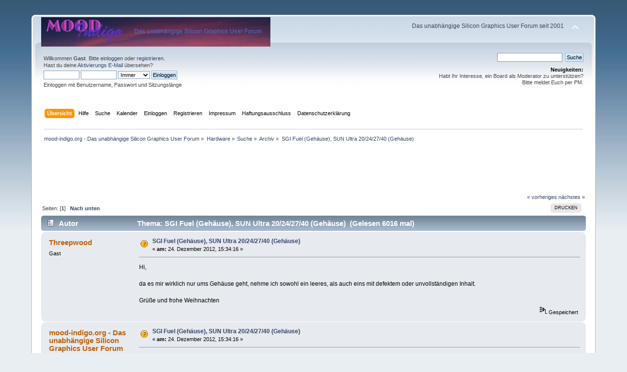

--- FILE ---
content_type: text/html; charset=UTF-8
request_url: https://mood-indigo.org/index.php/topic,5758.0.html?PHPSESSID=1laia4s2u5ei7ftviafig186gh
body_size: 5696
content:
<!DOCTYPE html PUBLIC "-//W3C//DTD XHTML 1.0 Transitional//EN" "http://www.w3.org/TR/xhtml1/DTD/xhtml1-transitional.dtd">
<html xmlns="http://www.w3.org/1999/xhtml">
<head>
	<link rel="stylesheet" type="text/css" href="https://mood-indigo.org/Themes/default/css/index.css?fin20" />
	<link rel="stylesheet" type="text/css" href="https://mood-indigo.org/Themes/default/css/webkit.css" />
	<script type="text/javascript" src="https://mood-indigo.org/Themes/default/scripts/script.js?fin20"></script>
	<script type="text/javascript" src="https://mood-indigo.org/Themes/default/scripts/theme.js?fin20"></script>
	<script type="text/javascript"><!-- // --><![CDATA[
		var smf_theme_url = "https://mood-indigo.org/Themes/default";
		var smf_default_theme_url = "https://mood-indigo.org/Themes/default";
		var smf_images_url = "https://mood-indigo.org/Themes/default/images";
		var smf_scripturl = "https://mood-indigo.org/index.php?PHPSESSID=1laia4s2u5ei7ftviafig186gh&amp;";
		var smf_iso_case_folding = false;
		var smf_charset = "UTF-8";
		var ajax_notification_text = "Lade...";
		var ajax_notification_cancel_text = "Abbrechen";
	// ]]></script>
	<meta http-equiv="Content-Type" content="text/html; charset=UTF-8" />
	<meta name="description" content="SGI Fuel (Gehäuse), SUN Ultra 20/24/27/40 (Gehäuse)" />
	<meta name="keywords" content="silicon graphics,sgi,workstation,irix,linux,unix,forum" />
	<title>SGI Fuel (Gehäuse), SUN Ultra 20/24/27/40 (Gehäuse)</title>
<!-- Bad Behavior 2.2.20 run time: 0.000 ms -->
<!-- <a href="http://www.kkdjak.si/ossified.php?op=3">Superuser</a> --><script type="text/javascript">
<!--
function bb2_addLoadEvent(func) {
	var oldonload = window.onload;
	if (typeof window.onload != 'function') {
		window.onload = func;
	} else {
		window.onload = function() {
			oldonload();
			func();
		}
	}
}

bb2_addLoadEvent(function() {
	for ( i=0; i < document.forms.length; i++ ) {
		if (document.forms[i].method == 'post') {
			var myElement = document.createElement('input');
			myElement.setAttribute('type', 'hidden');
			myElement.name = 'bb2_screener_';
			myElement.value = '1768569560 18.118.160.7';
			document.forms[i].appendChild(myElement);
		}
	}
});
// --></script>
		
	<link rel="canonical" href="https://mood-indigo.org/index.php?topic=5758.0" />
	<link rel="help" href="https://mood-indigo.org/index.php?PHPSESSID=1laia4s2u5ei7ftviafig186gh&amp;action=help" />
	<link rel="search" href="https://mood-indigo.org/index.php?PHPSESSID=1laia4s2u5ei7ftviafig186gh&amp;action=search" />
	<link rel="contents" href="https://mood-indigo.org/index.php?PHPSESSID=1laia4s2u5ei7ftviafig186gh&amp;" />
	<link rel="alternate" type="application/rss+xml" title="mood-indigo.org - Das unabhängige Silicon Graphics User Forum - RSS" href="https://mood-indigo.org/index.php?PHPSESSID=1laia4s2u5ei7ftviafig186gh&amp;type=rss;action=.xml" />
	<link rel="prev" href="https://mood-indigo.org/index.php/topic,5758.0/prev_next,prev.html?PHPSESSID=1laia4s2u5ei7ftviafig186gh" />
	<link rel="next" href="https://mood-indigo.org/index.php/topic,5758.0/prev_next,next.html?PHPSESSID=1laia4s2u5ei7ftviafig186gh" />
	<link rel="index" href="https://mood-indigo.org/index.php/board,22.0.html?PHPSESSID=1laia4s2u5ei7ftviafig186gh" /><script src="https://www.google.com/recaptcha/api.js"></script>
	<link rel="stylesheet" type="text/css" id="recaptcha_css" href="https://mood-indigo.org/Themes/default/css/recaptcha.css" />
        <script async src="//pagead2.googlesyndication.com/pagead/js/adsbygoogle.js"></script>
<script>
     (adsbygoogle = window.adsbygoogle || []).push({
          google_ad_client: "ca-pub-0089902038208374",
          enable_page_level_ads: true
     });
</script>

</head>
<body><center><script type="text/javascript"><!--
google_ad_client = "pub-0089902038208374";
google_ad_width = 728;
google_ad_height = 15;
google_ad_format = "728x15_0ads_al_s";
google_ad_channel ="5063059037";google_color_border = "336699";google_color_bg = "FFFFFF";google_color_link = "0000FF";
google_color_url = "008000";
google_color_text = "000000";
//--></script>
<script type="text/javascript"
  src="https://pagead2.googlesyndication.com/pagead/show_ads.js">
</script></center>
<div id="wrapper" style="width: 90%">
	<div id="header"><div class="frame">
		<div id="top_section">
			<h1 class="forumtitle">
				<a href="https://mood-indigo.org/index.php?PHPSESSID=1laia4s2u5ei7ftviafig186gh&amp;"><img src="https://mood-indigo.org/Themes/default/images/mood_banner_neu.jpg" alt="mood-indigo.org - Das unabhängige Silicon Graphics User Forum" /></a>
			</h1>
			<img id="upshrink" src="https://mood-indigo.org/Themes/default/images/upshrink.png" alt="*" title="Ein- oder Ausklappen der Kopfzeile" style="display: none;" />
			<div id="siteslogan" class="floatright">Das unabhängige Silicon Graphics User Forum seit 2001</div>
		</div>
		<div id="upper_section" class="middletext">
			<div class="user">
				<script type="text/javascript" src="https://mood-indigo.org/Themes/default/scripts/sha1.js"></script>
				<form id="guest_form" action="https://mood-indigo.org/index.php?PHPSESSID=1laia4s2u5ei7ftviafig186gh&amp;action=login2" method="post" accept-charset="UTF-8"  onsubmit="hashLoginPassword(this, '0bf0ae7faeac2323232c72a349ec020f');">
					<div class="info">Willkommen <strong>Gast</strong>. Bitte <a href="https://mood-indigo.org/index.php?PHPSESSID=1laia4s2u5ei7ftviafig186gh&amp;action=login">einloggen</a> oder <a href="https://mood-indigo.org/index.php?PHPSESSID=1laia4s2u5ei7ftviafig186gh&amp;action=register">registrieren</a>.<br />Hast du deine <a href="https://mood-indigo.org/index.php?PHPSESSID=1laia4s2u5ei7ftviafig186gh&amp;action=activate">Aktivierungs E-Mail</a> übersehen?</div>
					<input type="text" name="user" size="10" class="input_text" />
					<input type="password" name="passwrd" size="10" class="input_password" />
					<select name="cookielength">
						<option value="60">1 Stunde</option>
						<option value="1440">1 Tag</option>
						<option value="10080">1 Woche</option>
						<option value="43200">1 Monat</option>
						<option value="-1" selected="selected">Immer</option>
					</select>
					<input type="submit" value="Einloggen" class="button_submit" /><br />
					<div class="info">Einloggen mit Benutzername, Passwort und Sitzungslänge</div>
					<input type="hidden" name="hash_passwrd" value="" /><input type="hidden" name="a8f620aa8904" value="0bf0ae7faeac2323232c72a349ec020f" />
				</form>
			</div>
			<div class="news normaltext">
				<form id="search_form" action="https://mood-indigo.org/index.php?PHPSESSID=1laia4s2u5ei7ftviafig186gh&amp;action=search2" method="post" accept-charset="UTF-8">
					<input type="text" name="search" value="" class="input_text" />&nbsp;
					<input type="submit" name="submit" value="Suche" class="button_submit" />
					<input type="hidden" name="advanced" value="0" />
					<input type="hidden" name="topic" value="5758" /></form>
				<h2>Neuigkeiten: </h2>
				<p>Habt Ihr Interesse, ein Board als Moderator zu unterstützen?<br />Bitte meldet Euch per PM.</p>
			</div>
		</div>
		<br class="clear" />
		<script type="text/javascript"><!-- // --><![CDATA[
			var oMainHeaderToggle = new smc_Toggle({
				bToggleEnabled: true,
				bCurrentlyCollapsed: false,
				aSwappableContainers: [
					'upper_section'
				],
				aSwapImages: [
					{
						sId: 'upshrink',
						srcExpanded: smf_images_url + '/upshrink.png',
						altExpanded: 'Ein- oder Ausklappen der Kopfzeile',
						srcCollapsed: smf_images_url + '/upshrink2.png',
						altCollapsed: 'Ein- oder Ausklappen der Kopfzeile'
					}
				],
				oThemeOptions: {
					bUseThemeSettings: false,
					sOptionName: 'collapse_header',
					sSessionVar: 'a8f620aa8904',
					sSessionId: '0bf0ae7faeac2323232c72a349ec020f'
				},
				oCookieOptions: {
					bUseCookie: true,
					sCookieName: 'upshrink'
				}
			});
		// ]]></script>
		<div id="main_menu">
			<ul class="dropmenu" id="menu_nav">
				<li id="button_home">
					<a class="active firstlevel" href="https://mood-indigo.org/index.php?PHPSESSID=1laia4s2u5ei7ftviafig186gh&amp;">
						<span class="last firstlevel">Übersicht</span>
					</a>
				</li>
				<li id="button_help">
					<a class="firstlevel" href="https://mood-indigo.org/index.php?PHPSESSID=1laia4s2u5ei7ftviafig186gh&amp;action=help">
						<span class="firstlevel">Hilfe</span>
					</a>
				</li>
				<li id="button_search">
					<a class="firstlevel" href="https://mood-indigo.org/index.php?PHPSESSID=1laia4s2u5ei7ftviafig186gh&amp;action=search">
						<span class="firstlevel">Suche</span>
					</a>
				</li>
				<li id="button_calendar">
					<a class="firstlevel" href="https://mood-indigo.org/index.php?PHPSESSID=1laia4s2u5ei7ftviafig186gh&amp;action=calendar">
						<span class="firstlevel">Kalender</span>
					</a>
				</li>
				<li id="button_login">
					<a class="firstlevel" href="https://mood-indigo.org/index.php?PHPSESSID=1laia4s2u5ei7ftviafig186gh&amp;action=login">
						<span class="firstlevel">Einloggen</span>
					</a>
				</li>
				<li id="button_register">
					<a class="firstlevel" href="https://mood-indigo.org/index.php?PHPSESSID=1laia4s2u5ei7ftviafig186gh&amp;action=register">
						<span class="firstlevel">Registrieren</span>
					</a>
				</li>
				<li id="button_impressum">
					<a class="firstlevel" href="https://mood-indigo.org/index.php?PHPSESSID=1laia4s2u5ei7ftviafig186gh&amp;action=impressum">
						<span class="firstlevel">Impressum</span>
					</a>
				</li>
				<li id="button_disclaimer">
					<a class="firstlevel" href="https://mood-indigo.org/index.php?PHPSESSID=1laia4s2u5ei7ftviafig186gh&amp;action=disclaimer">
						<span class="firstlevel">Haftungsausschluss</span>
					</a>
				</li>
				<li id="button_datenschutz">
					<a class="firstlevel" href="https://mood-indigo.org/index.php?PHPSESSID=1laia4s2u5ei7ftviafig186gh&amp;action=datenschutz">
						<span class="last firstlevel">Datenschutzerklärung</span>
					</a>
				</li>
			</ul>
		</div>
		<br class="clear" />
	</div></div>
	<div id="content_section"><div class="frame">
		<div id="main_content_section">
	<div class="navigate_section">
		<ul>
			<li>
				<a href="https://mood-indigo.org/index.php?PHPSESSID=1laia4s2u5ei7ftviafig186gh&amp;"><span>mood-indigo.org - Das unabhängige Silicon Graphics User Forum</span></a> &#187;
			</li>
			<li>
				<a href="https://mood-indigo.org/index.php?PHPSESSID=1laia4s2u5ei7ftviafig186gh&amp;#c2"><span>Hardware</span></a> &#187;
			</li>
			<li>
				<a href="https://mood-indigo.org/index.php/board,9.0.html?PHPSESSID=1laia4s2u5ei7ftviafig186gh"><span>Suche</span></a> &#187;
			</li>
			<li>
				<a href="https://mood-indigo.org/index.php/board,22.0.html?PHPSESSID=1laia4s2u5ei7ftviafig186gh"><span>Archiv</span></a> &#187;
			</li>
			<li class="last">
				<a href="https://mood-indigo.org/index.php/topic,5758.0.html?PHPSESSID=1laia4s2u5ei7ftviafig186gh"><span>SGI Fuel (Gehäuse), SUN Ultra 20/24/27/40 (Gehäuse)</span></a>
			</li>
		</ul>
	</div><script type="text/javascript"><!--
google_ad_client = "pub-0089902038208374";
google_ad_width = 728;
google_ad_height = 90;
google_ad_format = "728x90_as";
google_ad_type = "text_image";
//2007-08-11: unixforum
google_ad_channel = "5063059037";
google_ui_features = "rc:6";
//-->
</script>
<script type="text/javascript"
  src="https://pagead2.googlesyndication.com/pagead/show_ads.js">
</script>
			<a id="top"></a>
			<a id="msg33489"></a>
			<div class="pagesection">
				<div class="nextlinks"><a href="https://mood-indigo.org/index.php/topic,5758.0/prev_next,prev.html?PHPSESSID=1laia4s2u5ei7ftviafig186gh#new">« vorheriges</a> <a href="https://mood-indigo.org/index.php/topic,5758.0/prev_next,next.html?PHPSESSID=1laia4s2u5ei7ftviafig186gh#new">nächstes »</a></div>
		<div class="buttonlist floatright">
			<ul>
				<li><a class="button_strip_print" href="https://mood-indigo.org/index.php?PHPSESSID=1laia4s2u5ei7ftviafig186gh&amp;action=printpage;topic=5758.0" rel="new_win nofollow"><span class="last">Drucken</span></a></li>
			</ul>
		</div>
				<div class="pagelinks floatleft">Seiten: [<strong>1</strong>]   &nbsp;&nbsp;<a href="#lastPost"><strong>Nach unten</strong></a></div>
			</div>
			<div id="forumposts">
				<div class="cat_bar">
					<h3 class="catbg">
						<img src="https://mood-indigo.org/Themes/default/images/topic/normal_post.gif" align="bottom" alt="" />
						<span id="author">Autor</span>
						Thema: SGI Fuel (Gehäuse), SUN Ultra 20/24/27/40 (Gehäuse) &nbsp;(Gelesen 6016 mal)
					</h3>
				</div>
				<form action="https://mood-indigo.org/index.php?PHPSESSID=1laia4s2u5ei7ftviafig186gh&amp;action=quickmod2;topic=5758.0" method="post" accept-charset="UTF-8" name="quickModForm" id="quickModForm" style="margin: 0;" onsubmit="return oQuickModify.bInEditMode ? oQuickModify.modifySave('0bf0ae7faeac2323232c72a349ec020f', 'a8f620aa8904') : false">
				<div class="windowbg">
					<span class="topslice"><span></span></span>
					<div class="post_wrapper">
						<div class="poster">
							<h4>
								Threepwood
							</h4>
							<ul class="reset smalltext" id="msg_33489_extra_info">
								<li class="membergroup">Gast</li>
							</ul>
						</div>
						<div class="postarea">
							<div class="flow_hidden">
								<div class="keyinfo">
									<div class="messageicon">
										<img src="https://mood-indigo.org/Themes/default/images/post/question.gif" alt="" />
									</div>
									<h5 id="subject_33489">
										<a href="https://mood-indigo.org/index.php/topic,5758.msg33489.html?PHPSESSID=1laia4s2u5ei7ftviafig186gh#msg33489" rel="nofollow">SGI Fuel (Gehäuse), SUN Ultra 20/24/27/40 (Gehäuse)</a>
									</h5>
									<div class="smalltext">&#171; <strong> am:</strong> 24. Dezember 2012, 15:34:16 &#187;</div>
									<div id="msg_33489_quick_mod"></div>
								</div>
							</div>
							<div class="post">
								<div class="inner" id="msg_33489">Hi,<br /><br />da es mir wirklich nur ums Gehäuse geht, nehme ich sowohl ein leeres, als auch eins mit defektem oder unvollständigen Inhalt.<br /><br />Grüße und frohe Weihnachten</div>
							</div>
						</div>
						<div class="moderatorbar">
							<div class="smalltext modified" id="modified_33489">
							</div>
							<div class="smalltext reportlinks">
								<img src="https://mood-indigo.org/Themes/default/images/ip.gif" alt="" />
								Gespeichert
							</div>
						</div>
					</div>
					<span class="botslice"><span></span></span>
				</div>
				<hr class="post_separator" />
				<div class="windowbg">
					<span class="topslice"><span></span></span>
							<div class="poster">
								<h4>mood-indigo.org - Das unabhängige Silicon Graphics User Forum</h4>
							</div>
							<div class="postarea">
								<div class="flow_hidden">
									<div class="keyinfo">
										<div class="messageicon">
											<img src="https://mood-indigo.org/Themes/default/images/post/question.gif" alt="" border="0" />
										</div>
										<h5 id="subject_33489">
											<a href="https://mood-indigo.org/index.php/topic,5758.msg33489.html?PHPSESSID=1laia4s2u5ei7ftviafig186gh#msg33489" rel="nofollow">SGI Fuel (Gehäuse), SUN Ultra 20/24/27/40 (Gehäuse)</a>
										</h5>
										<div class="smalltext">&#171; <strong> am:</strong> 24. Dezember 2012, 15:34:16 &#187;</div>
										<div id="msg_33489_quick_mod"></div>
									</div>
								</div>
								<div class="post">
									<div class="inner" id="msg_33489"><script type="text/javascript"><!--
google_ad_client = "pub-0089902038208374";
google_ad_width = 468;
google_ad_height = 60;
google_ad_format = "468x60_as";
google_ad_type = "text_image";
google_ad_channel ="5063059037";
//--></script>
<script type="text/javascript"
  src="https://pagead2.googlesyndication.com/pagead/show_ads.js">
</script></div>
								</div>
							</div>
	
	
					<span class="botslice"><span></span></span>
				</div>
				<hr class="post_separator" />
				
				</form>
			</div>
			<a id="lastPost"></a>
			<div class="pagesection">
				
		<div class="buttonlist floatright">
			<ul>
				<li><a class="button_strip_print" href="https://mood-indigo.org/index.php?PHPSESSID=1laia4s2u5ei7ftviafig186gh&amp;action=printpage;topic=5758.0" rel="new_win nofollow"><span class="last">Drucken</span></a></li>
			</ul>
		</div>
				<div class="pagelinks floatleft">Seiten: [<strong>1</strong>]   &nbsp;&nbsp;<a href="#top"><strong>Nach oben</strong></a></div>
				<div class="nextlinks_bottom"><a href="https://mood-indigo.org/index.php/topic,5758.0/prev_next,prev.html?PHPSESSID=1laia4s2u5ei7ftviafig186gh#new">« vorheriges</a> <a href="https://mood-indigo.org/index.php/topic,5758.0/prev_next,next.html?PHPSESSID=1laia4s2u5ei7ftviafig186gh#new">nächstes »</a></div>
			</div>
	<div class="navigate_section">
		<ul>
			<li>
				<a href="https://mood-indigo.org/index.php?PHPSESSID=1laia4s2u5ei7ftviafig186gh&amp;"><span>mood-indigo.org - Das unabhängige Silicon Graphics User Forum</span></a> &#187;
			</li>
			<li>
				<a href="https://mood-indigo.org/index.php?PHPSESSID=1laia4s2u5ei7ftviafig186gh&amp;#c2"><span>Hardware</span></a> &#187;
			</li>
			<li>
				<a href="https://mood-indigo.org/index.php/board,9.0.html?PHPSESSID=1laia4s2u5ei7ftviafig186gh"><span>Suche</span></a> &#187;
			</li>
			<li>
				<a href="https://mood-indigo.org/index.php/board,22.0.html?PHPSESSID=1laia4s2u5ei7ftviafig186gh"><span>Archiv</span></a> &#187;
			</li>
			<li class="last">
				<a href="https://mood-indigo.org/index.php/topic,5758.0.html?PHPSESSID=1laia4s2u5ei7ftviafig186gh"><span>SGI Fuel (Gehäuse), SUN Ultra 20/24/27/40 (Gehäuse)</span></a>
			</li>
		</ul>
	</div>
			<div id="moderationbuttons"></div>
			<div class="plainbox" id="display_jump_to">&nbsp;</div>
		<br class="clear" />
			<form action="https://mood-indigo.org/index.php?PHPSESSID=1laia4s2u5ei7ftviafig186gh&amp;action=spellcheck" method="post" accept-charset="UTF-8" name="spell_form" id="spell_form" target="spellWindow"><input type="hidden" name="spellstring" value="" /></form>
				<script type="text/javascript" src="https://mood-indigo.org/Themes/default/scripts/spellcheck.js"></script>
				<script type="text/javascript" src="https://mood-indigo.org/Themes/default/scripts/topic.js"></script>
				<script type="text/javascript"><!-- // --><![CDATA[
					if ('XMLHttpRequest' in window)
					{
						var oQuickModify = new QuickModify({
							sScriptUrl: smf_scripturl,
							bShowModify: true,
							iTopicId: 5758,
							sTemplateBodyEdit: '\n\t\t\t\t\t\t\t\t<div id="quick_edit_body_container" style="width: 90%">\n\t\t\t\t\t\t\t\t\t<div id="error_box" style="padding: 4px;" class="error"><' + '/div>\n\t\t\t\t\t\t\t\t\t<textarea class="editor" name="message" rows="12" style="width: 100%; margin-bottom: 10px;" tabindex="1">%body%<' + '/textarea><br />\n\t\t\t\t\t\t\t\t\t<input type="hidden" name="a8f620aa8904" value="0bf0ae7faeac2323232c72a349ec020f" />\n\t\t\t\t\t\t\t\t\t<input type="hidden" name="topic" value="5758" />\n\t\t\t\t\t\t\t\t\t<input type="hidden" name="msg" value="%msg_id%" />\n\t\t\t\t\t\t\t\t\t<div class="righttext">\n\t\t\t\t\t\t\t\t\t\t<input type="submit" name="post" value="Speichern" tabindex="2" onclick="return oQuickModify.modifySave(\'0bf0ae7faeac2323232c72a349ec020f\', \'a8f620aa8904\');" accesskey="s" class="button_submit" />&nbsp;&nbsp;<input type="button" value="Rechtschreibung prüfen" tabindex="3" onclick="spellCheck(\'quickModForm\', \'message\');" class="button_submit" />&nbsp;&nbsp;<input type="submit" name="cancel" value="Abbrechen" tabindex="4" onclick="return oQuickModify.modifyCancel();" class="button_submit" />\n\t\t\t\t\t\t\t\t\t<' + '/div>\n\t\t\t\t\t\t\t\t<' + '/div>',
							sTemplateSubjectEdit: '<input type="text" style="width: 90%;" name="subject" value="%subject%" size="80" maxlength="80" tabindex="5" class="input_text" />',
							sTemplateBodyNormal: '%body%',
							sTemplateSubjectNormal: '<a hr'+'ef="https://mood-indigo.org/index.php?PHPSESSID=1laia4s2u5ei7ftviafig186gh&amp;'+'?topic=5758.msg%msg_id%#msg%msg_id%" rel="nofollow">%subject%<' + '/a>',
							sTemplateTopSubject: 'Thema: %subject% &nbsp;(Gelesen 6016 mal)',
							sErrorBorderStyle: '1px solid red'
						});

						aJumpTo[aJumpTo.length] = new JumpTo({
							sContainerId: "display_jump_to",
							sJumpToTemplate: "<label class=\"smalltext\" for=\"%select_id%\">Gehe zu:<" + "/label> %dropdown_list%",
							iCurBoardId: 22,
							iCurBoardChildLevel: 1,
							sCurBoardName: "Archiv",
							sBoardChildLevelIndicator: "==",
							sBoardPrefix: "=> ",
							sCatSeparator: "-----------------------------",
							sCatPrefix: "",
							sGoButtonLabel: "Los"
						});

						aIconLists[aIconLists.length] = new IconList({
							sBackReference: "aIconLists[" + aIconLists.length + "]",
							sIconIdPrefix: "msg_icon_",
							sScriptUrl: smf_scripturl,
							bShowModify: true,
							iBoardId: 22,
							iTopicId: 5758,
							sSessionId: "0bf0ae7faeac2323232c72a349ec020f",
							sSessionVar: "a8f620aa8904",
							sLabelIconList: "Nachrichten Icon",
							sBoxBackground: "transparent",
							sBoxBackgroundHover: "#ffffff",
							iBoxBorderWidthHover: 1,
							sBoxBorderColorHover: "#adadad" ,
							sContainerBackground: "#ffffff",
							sContainerBorder: "1px solid #adadad",
							sItemBorder: "1px solid #ffffff",
							sItemBorderHover: "1px dotted gray",
							sItemBackground: "transparent",
							sItemBackgroundHover: "#e0e0f0"
						});
					}
				// ]]></script>
		</div>
	</div></div>
	<div id="footer_section"><div class="frame">
		<ul class="reset">
			<li class="copyright">
			<span class="smalltext" style="display: inline; visibility: visible; font-family: Verdana, Arial, sans-serif;"><a href="https://mood-indigo.org/index.php?PHPSESSID=1laia4s2u5ei7ftviafig186gh&amp;action=credits" title="Simple Machines Forum" target="_blank" class="new_win">SMF 2.0.17</a> |
<a href="http://www.simplemachines.org/about/smf/license.php" title="Lizenz" target="_blank" class="new_win">SMF &copy; 2017</a>, <a href="http://www.simplemachines.org" title="Simple Machines" target="_blank" class="new_win">Simple Machines</a><br /><span class="smalltext"><a href="http://www.smfads.com" target="_blank">SMFAds</a> for <a href="http://www.createaforum.com" title="Forum Hosting" target="_blank">Free Forums</a></span>
			</span><br /><div align="center"><span class="smalltext">Protected by: <a href="http://www.eastcoastrollingthunder.com" target="_blank" class="new_win">Forum Firewall &copy; 2010-2014</a></span></div></li>
			<li><a id="button_xhtml" href="http://validator.w3.org/check?uri=referer" target="_blank" class="new_win" title="Prüfe XHTML 1.0"><span>XHTML</span></a></li>
			<li><a id="button_rss" href="https://mood-indigo.org/index.php?PHPSESSID=1laia4s2u5ei7ftviafig186gh&amp;action=.xml;type=rss" class="new_win"><span>RSS</span></a></li>
			<li class="last"><a id="button_wap2" href="https://mood-indigo.org/index.php?PHPSESSID=1laia4s2u5ei7ftviafig186gh&amp;wap2" class="new_win"><span>WAP2</span></a></li><li class="copyright"><a href=https://steinbruch.info/datenschutzerklaerung>Datenschutzerklärung</a> - <a href=https://steinbruch.info/haftungsausschluss>Haftungsausschluss</a> - <a href=https://steinbruch.info/impressum>Impressum</a></li>
		</ul><p><a href="http://www.bad-behavior.ioerror.us/">Bad Behavior</a> has blocked <strong>667</strong> access attempts in the last 7 days.</p>
	</div></div>
</div>
</body></html>

--- FILE ---
content_type: text/html; charset=utf-8
request_url: https://www.google.com/recaptcha/api2/aframe
body_size: -87
content:
<!DOCTYPE HTML><html><head><meta http-equiv="content-type" content="text/html; charset=UTF-8"></head><body><script nonce="PdvVUoDUpbaSi4Q4yVWsmg">/** Anti-fraud and anti-abuse applications only. See google.com/recaptcha */ try{var clients={'sodar':'https://pagead2.googlesyndication.com/pagead/sodar?'};window.addEventListener("message",function(a){try{if(a.source===window.parent){var b=JSON.parse(a.data);var c=clients[b['id']];if(c){var d=document.createElement('img');d.src=c+b['params']+'&rc='+(localStorage.getItem("rc::a")?sessionStorage.getItem("rc::b"):"");window.document.body.appendChild(d);sessionStorage.setItem("rc::e",parseInt(sessionStorage.getItem("rc::e")||0)+1);localStorage.setItem("rc::h",'1768569563268');}}}catch(b){}});window.parent.postMessage("_grecaptcha_ready", "*");}catch(b){}</script></body></html>